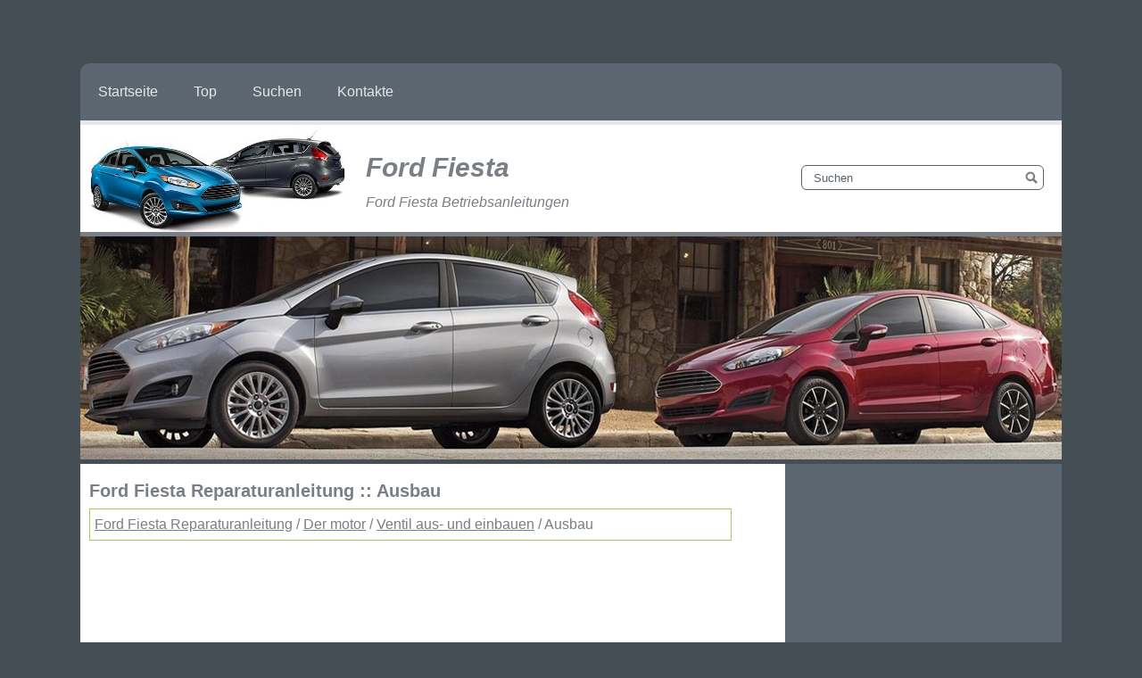

--- FILE ---
content_type: text/html
request_url: https://www.fiestaf.org/ausbau-244.html
body_size: 2748
content:
<!DOCTYPE html>
<html lang="de-DE">
<head>
<meta charset="UTF-8">
<title>Ford Fiesta Reparaturanleitung :: Ausbau :: Ventil aus- und einbauen</title>
<link href="css/forf.css" rel="stylesheet" type="text/css" media="all" />
<link href="css/def.css" rel="stylesheet" type="text/css" media="all" />
<meta name="viewport" content="width=device-width, initial-scale=1.0">
<link rel="shortcut icon" href="favicon.ico" type="image/x-icon">
<link href="media-queries.css" rel="stylesheet" type="text/css" media="all" />
</head>
<body>
<div class="fiecont">
<div class="menu1">
    <ul>
<li><a href="/">Startseite</a></li>
<li><a href="/top.html">Top</a></li>
<li><a href="/search.php">Suchen</a></li>
<li><a href="/contacts.html">Kontakte</a></li>
    </ul>
        <div class="clr"></div>
</div>
     <div class="clr"></div>

</div>
<div class="fielog">

<div class="fofin"><h1><a href="/">Ford Fiesta</a></h1>
<p style="font-style: italic;">Ford Fiesta Betriebsanleitungen</p></div>
<div class="menu2">
   <div class="search" title="Suchen">
	<form method="get" class="searchform" action="/search.php">
	    <input class="searchbody" value="Suchen" type="text" onblur="if (this.value == '')  {this.value = 'Suchen';}" onfocus="if (this.value == 'Suchen') {this.value = '';}">
    	<input src="images/search.png" class="searchimage" type="image" title="">
    	<div style="clear: both"></div>
	</form>
</div>
  </div>
   <div class="clr"></div>
</div>
<div class="fieimg"> </div>
<div class="fiecontent">
<div class="lefi">
<h1>Ford Fiesta Reparaturanleitung :: Ausbau</h1>
<div class="way"><div><a href="ford_fiesta_reparaturanleitung-215.html">Ford Fiesta Reparaturanleitung</a> / <a href="der_motor-217.html">Der motor</a> / <a href="ventil_aus_und_einbauen-243.html">Ventil aus- und einbauen</a> /  Ausbau</div></div>
<div><script async src="//pagead2.googlesyndication.com/pagead/js/adsbygoogle.js"></script>
<!-- fiestaf.org_top_adaptiv -->
<ins class="adsbygoogle"
     style="display:block"
     data-ad-client="ca-pub-6106043523774794"
     data-ad-slot="1542359466"
     data-ad-format="auto"></ins>
<script>
(adsbygoogle = window.adsbygoogle || []).push({});
</script></div>
<p><p><em><strong>Achtung</strong>: werden teile der ventilsteuerung wieder verwendet,
m&uuml;ssen diese an gleicher stelle wieder eingebaut werden
damit keine verwechslungen vorkommen, empliehlt es sich,
ein entsprechendes ablagebrett anzufertigen.</em></p>
<ul>
	<li>&nbsp;Zylinderkopf ausbauen und auf 2 holzleisten legen, siehe
	seite 28.</li>
</ul>
<p style="text-align: center">
<img border="0" src="images/books/215/1/index.49.gif" alt="Ford Fiesta Reparaturanleitung. Ventil aus- und einbauen"></p>
<br><ul>
	<li>Kipphebel - a - abschrauben und mit f&uuml;hrungsst&uuml;ck - b -
	und distanzplatte - c - abnehmen.</li>
</ul>
<p style="text-align: center">
<img border="0" src="images/books/215/1/index.50.gif" alt="Ford Fiesta Reparaturanleitung. Ventil aus- und einbauen"></p>
<br><ul>
	<li>Ventilfeder mit spezialwerkzeug ford 21-097 herunterdr&uuml;cken
	und ventilkegelst&uuml;cke abnehmen.</li>
</ul>
<p><em><strong>Achtung</strong>: zum spannen der ventilledern kann auch ein handels&uuml;blicher
ventilspanner eingesetzt werden. Je nach verwendetem
werkzeug m&uuml;ssen dann aber der abgas- und ansaugkr&uuml;mmer
abgeschraubt werden.</em></p>
<ul>
	<li>&nbsp;Feder entspannen und federteller oben, ventilfeder sowie
	federteller unten abnehmen.</li>
	<li>&nbsp;Ventil herausziehen.</li>
	<li>&nbsp;N&auml;chstes ventil auf dieselbe weise ausbauen.</li>
</ul>
<p style="text-align: center">
<img border="0" src="images/books/215/1/index.51.gif" alt="Ford Fiesta Reparaturanleitung. Ventil aus- und einbauen"></p>
<br><ul>
	<li>Ventilschaftabdichtungen mit schraubendreher abhebein</li>
</ul><ul></ul></table></ul><div style="clear:both"></div><div align="center"><script async src="//pagead2.googlesyndication.com/pagead/js/adsbygoogle.js"></script>
<!-- fiestaf.org_bot_adaptiv -->
<ins class="adsbygoogle"
     style="display:block"
     data-ad-client="ca-pub-6106043523774794"
     data-ad-slot="4495825860"
     data-ad-format="auto"></ins>
<script>
(adsbygoogle = window.adsbygoogle || []).push({});
</script></div><div style="clear:both"></div><div style="margin-top:0px;">
   <h5 style="margin:5px 0">Siehe auch:</h5><p><a href="leichtmetallfelgen_reinigen-181.html"><span>Leichtmetallfelgen reinigen</span></a><br>
   Beachte: keinesfalls
reinigungschemikalien auf warme bzw.
Hei&szlig;e felgen und abdeckungen auftragen.
Beachte: industriereiniger (heavy-duty)
bzw. Reinigungschemikalien zusammen mit
b&uuml;rsteneinsatz zum entfernen von
bremsstaub bzw. - Schmutz k&ouml;nnten die ...
   </p><p><a href="einbau-560.html"><span>Einbau</span></a><br>
   
	Dieselmotor: halter am anlasser anschrauben.
	&nbsp;Anlasser einsetzen und festschrauben, dabei motor-masseband
	mit anschrauben. Beim dieselmotor halter
	anschrauben.
	&nbsp;Hauptstromkabel anklemmen. Stecker f&uuml;r elektrische leitung
	klemme 50 aufschieben  ...
   </p></div>
<script>
// <!--
document.write('<iframe src="counter.php?id=244" width=0 height=0 marginwidth=0 marginheight=0 scrolling=no frameborder=0></iframe>');
// -->

</script>
</p>
</div>
<div class="rifi">
<script async src="//pagead2.googlesyndication.com/pagead/js/adsbygoogle.js"></script>
<!-- fiestaf.org_graf -->
<ins class="adsbygoogle"
     style="display:inline-block;width:300px;height:250px"
     data-ad-client="ca-pub-6106043523774794"
     data-ad-slot="3019092661"></ins>
<script>
(adsbygoogle = window.adsbygoogle || []).push({});
</script>
<div class="menu_np"><div class="bord"><a href="einbau-245.html" style="text-decoration:none"><div class="seite"><h5 style="margin-left:50px; float:left">Folgende Seite</h5><div style="clear:both"></div></div></a><p style="margin:5px 0"><a href="einbau-245.html" style="text-decoration:none">Einbau</a></p>
   Vor einbau der ventile ventilf&uuml;hrungen pr&uuml;fen, eventuell ventilsitze
nacharbeiten, siehe seite 47.

Achtung: wird ein neues ventil eingebaut, auf jeden fall vorher
ventilsitz nacharbeite ...
   </p></div></div>
<div class="menu_np"><div class="bord"><a href="ventil_aus_und_einbauen-243.html" style="text-decoration:none"><div class="seite2"><h5 style="margin-left:50px; float:left">Zum Inhalt</h5><div style="clear:both"></div></div></a><p style="margin:5px 0"><a href="ventil_aus_und_einbauen-243.html" style="text-decoration:none">Ventil aus- und einbauen</a></p>
   Cvh-motor ...
   </p></div></div>
<ul class="claul">
<li><a href="/ford_fiesta_betriebsanleitung-1.html">Ford Fiesta Betriebsanleitung</a></li>
<li><a href="/ford_fiesta_reparaturanleitung-215.html">Ford Fiesta Reparaturanleitung</a></li>
  <div class="clr"></div>
</ul>
<div style="margin-left:50px"><!--LiveInternet counter--><script type="text/javascript">
document.write('<a href="//www.liveinternet.ru/click" '+
'target="_blank"><img src="//counter.yadro.ru/hit?t24.2;r'+
escape(document.referrer)+((typeof(screen)=='undefined')?'':
';s'+screen.width+'*'+screen.height+'*'+(screen.colorDepth?
screen.colorDepth:screen.pixelDepth))+';u'+escape(document.URL)+
';h'+escape(document.title.substring(0,150))+';'+Math.random()+
'" alt="" title="" '+
'border="0" width="88" height="15"><\/a>')
</script><!--/LiveInternet-->
&nbsp;
<!--LiveInternet counter--><script type="text/javascript">
document.write('<a href="//www.liveinternet.ru/click;English_Auto_Manuals" '+
'target="_blank"><img src="//counter.yadro.ru/hit;English_Auto_Manuals?t24.1;r'+
escape(document.referrer)+((typeof(screen)=='undefined')?'':
';s'+screen.width+'*'+screen.height+'*'+(screen.colorDepth?
screen.colorDepth:screen.pixelDepth))+';u'+escape(document.URL)+
';h'+escape(document.title.substring(0,150))+';'+Math.random()+
'" alt="" title="" '+
'border="0" width="88" height="15"><\/a>')
</script><!--/LiveInternet--></div>
   </div>
 <div class="clr"></div>
 <div class="fufi"> <div class="cop">Copyright (c) FORD Betriebsanleitungen www.fiestaf.org</div></div>
 </div>


</body>

--- FILE ---
content_type: text/html; charset=utf-8
request_url: https://www.google.com/recaptcha/api2/aframe
body_size: 268
content:
<!DOCTYPE HTML><html><head><meta http-equiv="content-type" content="text/html; charset=UTF-8"></head><body><script nonce="9I8SbR-yH_NxIpIa0kVbYg">/** Anti-fraud and anti-abuse applications only. See google.com/recaptcha */ try{var clients={'sodar':'https://pagead2.googlesyndication.com/pagead/sodar?'};window.addEventListener("message",function(a){try{if(a.source===window.parent){var b=JSON.parse(a.data);var c=clients[b['id']];if(c){var d=document.createElement('img');d.src=c+b['params']+'&rc='+(localStorage.getItem("rc::a")?sessionStorage.getItem("rc::b"):"");window.document.body.appendChild(d);sessionStorage.setItem("rc::e",parseInt(sessionStorage.getItem("rc::e")||0)+1);localStorage.setItem("rc::h",'1761953363420');}}}catch(b){}});window.parent.postMessage("_grecaptcha_ready", "*");}catch(b){}</script></body></html>

--- FILE ---
content_type: text/css
request_url: https://www.fiestaf.org/css/forf.css
body_size: 1065
content:


body{color: #7A7E85;
background-color: #464E55;
font-family: "OpenSansRegular",Arial,Helvetica,sans-serif;
font-weight: 400;
margin: 5px 0px;
padding: 50px 0px;
font-size: 16px;
line-height:1.5;
text-align: left;}




p
	{
    color: #7A7E85;
    margin: 5px 0px;
    font-size: 1em;
	}

a{color: #7A7E85;
}

a:hover{
color: #7A7E85;
}



h1{
	font-size: 20px;
	margin:5px 0;
	padding: 0;
color: #7A7E85;
}

h1 a{	font-size: 30px;
	font-style: italic;     display:block;
     padding:20px 20px 0 20px;
     text-decoration:none;
}

h2{
	font-size: 18px;
	margin:5px 0;
	padding: 0;
color: #7A7E85;
}

h3{
	font-size: 16px;
	margin:5px 0;
	padding: 0;
color: #7A7E85;
}

h5{
	color: #A4CF5A;
	padding:5px 0;
}



.clr{	clear:both;}


.fiecont{	max-width: 1100px;
margin: 0px auto;
border-color: #464E55;
color: #E7E7E7;
background-color: #5C6670;
display: block;
padding: 0px;
border-radius: 10px 10px 0px 0px;
border-bottom: 5px solid;}

.menu1 ul{    padding:0;
    list-style-type: none;}

.menu1 ul li{
    float:left;
}

.menu1 ul li a{
     display:block;
     color: #E7E7E7;
     padding:20px 20px;
     text-decoration:none;
}

.menu1 ul li a:hover{
     color: #A4CF5A;
}
ul.claul {

    margin: 0px;
    padding: 0px 0px 0px 15px;
	list-style-type:square;
	color: #464E55;;
}

.fielog{	max-width: 1100px;
margin: 0px auto;
border-color: #5C6670;
color: #7A7E85;
background:url('../images/logo.png') no-repeat 10px 0px #FFF;
display: block;
padding: 0px 0px 0px 0px;
border-bottom: 5px solid;
height:120px;}
.fielog h1{padding: 0px 0px 0px 300px;}
.fielog p{
padding: 0px 0px 0px 320px;
}

.fieimg{		max-width: 1100px;
margin: 0px auto;
background:url('../images/ford-fiesta-models.jpg') no-repeat 0px 0px #FFF;

height:250px;
border-bottom: 5px solid #464E55;}

.fiecontent{
		max-width: 1100px;
margin: 0px auto;
background:#fff;
border-radius: 0px 10px 10px 10px;
border-bottom: 10px solid #5C6670;
}

.lefi{	float:left;
	width:720px;
	padding:10px;}

.rifi{
	float:right;
	width:300px;
	padding:0 0 10px 10px;
	background-color: #5C6670;
}

.rifi a{
color: #A4CF5A;
}

.fufi{		background-color: #5C6670;	width:1080px;
	padding:15px 10px 7px 10px;
}

.fufi .cop{
	width:1060px;
	padding:5px;
border-top: 1px solid #464E55;
}


.menu2{	 width:300px;
      float: right;
    margin: -5px 0px 0px;
    padding:30px 0 0 0px;
}

.way{	border:1px solid #A4CF5A;
	padding:5px;}
ul.claul{
	margin:10px 0;
}

ul.claul li{	float:left;
	color: #A4CF5A;
	list-style-type:square;}

ul.claul li a{
	display:block;
	color: #A4CF5A;
	     text-decoration:none;
}

ul.claul li a:hover{
	color: #A4CF5A;
}
.fofin{
float:left; width:600px
}


.search{
	float:right;
	margin:20px 20px 0 0;

}

.searchform{
	height:16px;
	margin:0px;
	padding:5px;
	border:1px solid #5B636A;
	border-radius:6px;
	width:260px;
}

.searchbody{
	color:#5B636A;
	float:left;
	height:16px;
	width:calc(100% - 34px);
	background: none;
	border: 0;
	margin: 0;
	outline: none;
	padding: 0px 0 0 8px;
	line-height:1;
	vertical-align: top;

}

.searchimage{
	float:right;
	padding:0;
	background: #none;
	border-radius:0 0px 0px 0;
	height:16px;
	width:16px;
	align:right;
}

tr, td { padding:5px; }



--- FILE ---
content_type: text/css
request_url: https://www.fiestaf.org/css/def.css
body_size: 219
content:
.seite{
	background:url('../images/seite.png')no-repeat 10px 15px;
	height:50px;

}

.seite2{
	background:url('../images/zm.png')no-repeat 10px 15px;
	height:50px;
}

.bord{
	border: 1px solid #739248;
	margin-bottom:5px;
	padding:3px;
}

.bord:hover{
	background:#E7E7E7;
}

h5{		font-size: 18px;
	margin:10px 0 20px 0;}

--- FILE ---
content_type: text/css
request_url: https://www.fiestaf.org/media-queries.css
body_size: 613
content:
@media screen and (max-width: 768px) {
body {
    padding: 0;
    margin:5px 0;

}

.menu1 ul {
    margin:0;
    display:flex;
}

.menu1 ul li {
    flex-grow:1;
}

.menu1 ul li a {
    padding: 5px 5px;
    font-size:14px
}

.fiecont, .fielog, .fiecontent, fieimg {
    width: 98%;
}
.menu2 {	width:calc(100% - 180px);
    float: right;
    margin: 3px 0px 0px;
    padding: 0px 0 0 0px;
    max-width:250px;

}

.search {
    width: 100%;
    margin: 0px 0px 0 0;
}

.searchform {
    padding: 5px;
    width:calc(100% - 14px);
}

.lefi{	width:96%;
	padding:2%;}

.lefi h1 {
    font-size: 16px;
    margin: 5px 0;
    padding: 0;
    color: #7A7E85;
}

.way {
    border: 1px solid #A4CF5A;
    padding: 3px;
    font-size: 14px;
}

.fufi, .rifi{
	width:100%
}

.fufi{	padding:0;}

.fufi .cop{
    width:calc(100% - 10px);
}

.fofin{	width:auto;}

.fielog {
	background:#fff;
	height: 35px;
}

.fielog h1{
	padding:0px;
    margin: 5px 0;
    padding: 0;
    color: #7A7E85;
}

h1 a {
    font-size: 18px;
    font-style: italic;
    display: block;
    padding: 0px 0px 0 5px;
    text-decoration: none;
}

.fielog p{
	display:none;
}

.lefi img{	max-width:100%;
	height:auto;}

.fieimg {
    display:none;
}

.fiecontent {
    border-radius: 5px 5px 5px 5px;
    border-bottom: 10px solid #5C6670;
}

.lefi img{
    max-width:100%;
   	height:auto;
    }

p, li{    font-size: 14px;
    margin:5px 0;}

ul.claul {
    padding: 0px 0px 0px 20px;

}

ul, ol{
	padding-left:20px;
}

}
